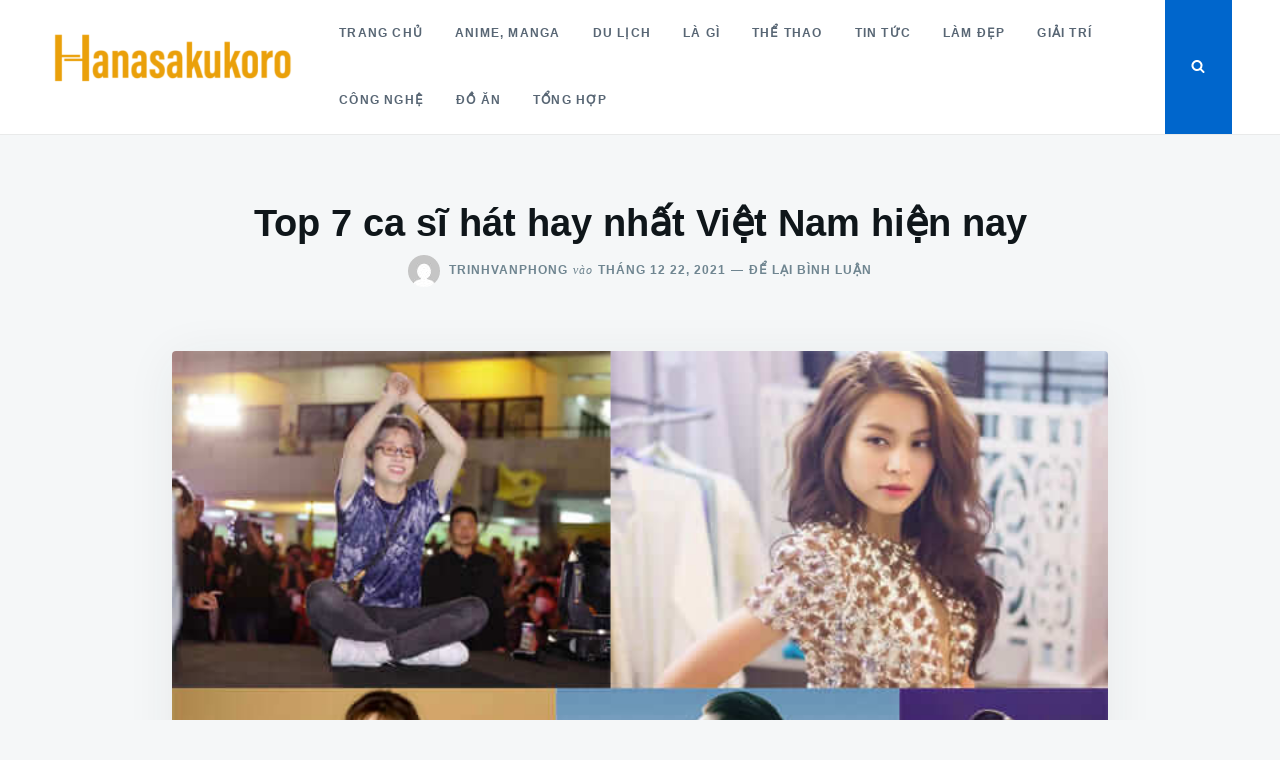

--- FILE ---
content_type: text/html; charset=UTF-8
request_url: https://hanasakukoro.com/ca-si-hat-hay-nhat-viet-nam/
body_size: 15430
content:
<!doctype html>
<html class="no-js" lang="vi">
<head>
	<meta charset="UTF-8">
	<meta name="viewport" content="width=device-width, initial-scale=1">
	<link rel="profile" href="https://gmpg.org/xfn/11">

	<meta name='robots' content='index, follow, max-image-preview:large, max-snippet:-1, max-video-preview:-1' />

	<!-- This site is optimized with the Yoast SEO Premium plugin v22.4 (Yoast SEO v26.7) - https://yoast.com/wordpress/plugins/seo/ -->
	<title>Top 7 ca sĩ hát hay nhất Việt Nam hiện nay</title>
	<meta name="description" content="Với chất giọng trời phú cùng khả năng cảm thụ âm nhạc tốt, nhiều ca sĩ ở Việt Nam đang ngày càng khẳng định tên tuổi trong làng nhạc Việt. Các ca khúc được phát hành đều nhanh chóng tạo nên nhiều kỷ lục và ảnh hưởng không chỉ trong mà còn ở ngoài nước. Cùng hanasakukoro.com tìm hiểu những ca sĩ hát hay nhất Việt Nam hiện nay nhé!" />
	<link rel="canonical" href="https://hanasakukoro.com/ca-si-hat-hay-nhat-viet-nam/" />
	<meta property="og:locale" content="vi_VN" />
	<meta property="og:type" content="article" />
	<meta property="og:title" content="Top 7 ca sĩ hát hay nhất Việt Nam hiện nay" />
	<meta property="og:description" content="Với chất giọng trời phú cùng khả năng cảm thụ âm nhạc tốt, nhiều ca sĩ ở Việt Nam đang ngày càng khẳng định tên tuổi trong làng nhạc Việt. Các ca khúc được phát hành đều nhanh chóng tạo nên nhiều kỷ lục và ảnh hưởng không chỉ trong mà còn ở ngoài nước. Cùng hanasakukoro.com tìm hiểu những ca sĩ hát hay nhất Việt Nam hiện nay nhé!" />
	<meta property="og:url" content="https://hanasakukoro.com/ca-si-hat-hay-nhat-viet-nam/" />
	<meta property="article:published_time" content="2021-12-22T04:42:02+00:00" />
	<meta property="og:image" content="https://hanasakukoro.com/wp-content/uploads/2021/12/ca-si-hat-hay-nhat-viet-nam.jpg" />
	<meta property="og:image:width" content="700" />
	<meta property="og:image:height" content="450" />
	<meta property="og:image:type" content="image/jpeg" />
	<meta name="author" content="trinhvanphong" />
	<meta name="twitter:card" content="summary_large_image" />
	<meta name="twitter:label1" content="Được viết bởi" />
	<meta name="twitter:data1" content="trinhvanphong" />
	<meta name="twitter:label2" content="Ước tính thời gian đọc" />
	<meta name="twitter:data2" content="12 phút" />
	<script type="application/ld+json" class="yoast-schema-graph">{"@context":"https://schema.org","@graph":[{"@type":"Article","@id":"https://hanasakukoro.com/ca-si-hat-hay-nhat-viet-nam/#article","isPartOf":{"@id":"https://hanasakukoro.com/ca-si-hat-hay-nhat-viet-nam/"},"author":{"name":"trinhvanphong","@id":"https://hanasakukoro.com/#/schema/person/6ba8c659b4e44d9075acad5c20126d1a"},"headline":"Top 7 ca sĩ hát hay nhất Việt Nam hiện nay","datePublished":"2021-12-22T04:42:02+00:00","mainEntityOfPage":{"@id":"https://hanasakukoro.com/ca-si-hat-hay-nhat-viet-nam/"},"wordCount":2345,"commentCount":0,"image":{"@id":"https://hanasakukoro.com/ca-si-hat-hay-nhat-viet-nam/#primaryimage"},"thumbnailUrl":"https://hanasakukoro.com/wp-content/uploads/2021/12/ca-si-hat-hay-nhat-viet-nam.jpg","articleSection":["Là gì"],"inLanguage":"vi","potentialAction":[{"@type":"CommentAction","name":"Comment","target":["https://hanasakukoro.com/ca-si-hat-hay-nhat-viet-nam/#respond"]}]},{"@type":"WebPage","@id":"https://hanasakukoro.com/ca-si-hat-hay-nhat-viet-nam/","url":"https://hanasakukoro.com/ca-si-hat-hay-nhat-viet-nam/","name":"Top 7 ca sĩ hát hay nhất Việt Nam hiện nay","isPartOf":{"@id":"https://hanasakukoro.com/#website"},"primaryImageOfPage":{"@id":"https://hanasakukoro.com/ca-si-hat-hay-nhat-viet-nam/#primaryimage"},"image":{"@id":"https://hanasakukoro.com/ca-si-hat-hay-nhat-viet-nam/#primaryimage"},"thumbnailUrl":"https://hanasakukoro.com/wp-content/uploads/2021/12/ca-si-hat-hay-nhat-viet-nam.jpg","datePublished":"2021-12-22T04:42:02+00:00","author":{"@id":"https://hanasakukoro.com/#/schema/person/6ba8c659b4e44d9075acad5c20126d1a"},"description":"Với chất giọng trời phú cùng khả năng cảm thụ âm nhạc tốt, nhiều ca sĩ ở Việt Nam đang ngày càng khẳng định tên tuổi trong làng nhạc Việt. Các ca khúc được phát hành đều nhanh chóng tạo nên nhiều kỷ lục và ảnh hưởng không chỉ trong mà còn ở ngoài nước. Cùng hanasakukoro.com tìm hiểu những ca sĩ hát hay nhất Việt Nam hiện nay nhé!","breadcrumb":{"@id":"https://hanasakukoro.com/ca-si-hat-hay-nhat-viet-nam/#breadcrumb"},"inLanguage":"vi","potentialAction":[{"@type":"ReadAction","target":["https://hanasakukoro.com/ca-si-hat-hay-nhat-viet-nam/"]}]},{"@type":"ImageObject","inLanguage":"vi","@id":"https://hanasakukoro.com/ca-si-hat-hay-nhat-viet-nam/#primaryimage","url":"https://hanasakukoro.com/wp-content/uploads/2021/12/ca-si-hat-hay-nhat-viet-nam.jpg","contentUrl":"https://hanasakukoro.com/wp-content/uploads/2021/12/ca-si-hat-hay-nhat-viet-nam.jpg","width":700,"height":450},{"@type":"BreadcrumbList","@id":"https://hanasakukoro.com/ca-si-hat-hay-nhat-viet-nam/#breadcrumb","itemListElement":[{"@type":"ListItem","position":1,"name":"Trang chủ","item":"https://hanasakukoro.com/"},{"@type":"ListItem","position":2,"name":"Top 7 ca sĩ hát hay nhất Việt Nam hiện nay"}]},{"@type":"WebSite","@id":"https://hanasakukoro.com/#website","url":"https://hanasakukoro.com/","name":"","description":"","potentialAction":[{"@type":"SearchAction","target":{"@type":"EntryPoint","urlTemplate":"https://hanasakukoro.com/?s={search_term_string}"},"query-input":{"@type":"PropertyValueSpecification","valueRequired":true,"valueName":"search_term_string"}}],"inLanguage":"vi"},{"@type":"Person","@id":"https://hanasakukoro.com/#/schema/person/6ba8c659b4e44d9075acad5c20126d1a","name":"trinhvanphong","image":{"@type":"ImageObject","inLanguage":"vi","@id":"https://hanasakukoro.com/#/schema/person/image/","url":"https://secure.gravatar.com/avatar/2cf68d4cea4f7d107db1e1a4d12b1eb053f9161fd28671a9553340f3c563a018?s=96&d=mm&r=g","contentUrl":"https://secure.gravatar.com/avatar/2cf68d4cea4f7d107db1e1a4d12b1eb053f9161fd28671a9553340f3c563a018?s=96&d=mm&r=g","caption":"trinhvanphong"}}]}</script>
	<!-- / Yoast SEO Premium plugin. -->


<link rel="alternate" type="application/rss+xml" title="Dòng thông tin  &raquo;" href="https://hanasakukoro.com/feed/" />
<link rel="alternate" type="application/rss+xml" title=" &raquo; Dòng bình luận" href="https://hanasakukoro.com/comments/feed/" />
<link rel="alternate" title="oNhúng (JSON)" type="application/json+oembed" href="https://hanasakukoro.com/wp-json/oembed/1.0/embed?url=https%3A%2F%2Fhanasakukoro.com%2Fca-si-hat-hay-nhat-viet-nam%2F" />
<link rel="alternate" title="oNhúng (XML)" type="text/xml+oembed" href="https://hanasakukoro.com/wp-json/oembed/1.0/embed?url=https%3A%2F%2Fhanasakukoro.com%2Fca-si-hat-hay-nhat-viet-nam%2F&#038;format=xml" />
<style id='wp-img-auto-sizes-contain-inline-css' type='text/css'>
img:is([sizes=auto i],[sizes^="auto," i]){contain-intrinsic-size:3000px 1500px}
/*# sourceURL=wp-img-auto-sizes-contain-inline-css */
</style>
<style id='wp-emoji-styles-inline-css' type='text/css'>

	img.wp-smiley, img.emoji {
		display: inline !important;
		border: none !important;
		box-shadow: none !important;
		height: 1em !important;
		width: 1em !important;
		margin: 0 0.07em !important;
		vertical-align: -0.1em !important;
		background: none !important;
		padding: 0 !important;
	}
/*# sourceURL=wp-emoji-styles-inline-css */
</style>
<style id='wp-block-library-inline-css' type='text/css'>
:root{--wp-block-synced-color:#7a00df;--wp-block-synced-color--rgb:122,0,223;--wp-bound-block-color:var(--wp-block-synced-color);--wp-editor-canvas-background:#ddd;--wp-admin-theme-color:#007cba;--wp-admin-theme-color--rgb:0,124,186;--wp-admin-theme-color-darker-10:#006ba1;--wp-admin-theme-color-darker-10--rgb:0,107,160.5;--wp-admin-theme-color-darker-20:#005a87;--wp-admin-theme-color-darker-20--rgb:0,90,135;--wp-admin-border-width-focus:2px}@media (min-resolution:192dpi){:root{--wp-admin-border-width-focus:1.5px}}.wp-element-button{cursor:pointer}:root .has-very-light-gray-background-color{background-color:#eee}:root .has-very-dark-gray-background-color{background-color:#313131}:root .has-very-light-gray-color{color:#eee}:root .has-very-dark-gray-color{color:#313131}:root .has-vivid-green-cyan-to-vivid-cyan-blue-gradient-background{background:linear-gradient(135deg,#00d084,#0693e3)}:root .has-purple-crush-gradient-background{background:linear-gradient(135deg,#34e2e4,#4721fb 50%,#ab1dfe)}:root .has-hazy-dawn-gradient-background{background:linear-gradient(135deg,#faaca8,#dad0ec)}:root .has-subdued-olive-gradient-background{background:linear-gradient(135deg,#fafae1,#67a671)}:root .has-atomic-cream-gradient-background{background:linear-gradient(135deg,#fdd79a,#004a59)}:root .has-nightshade-gradient-background{background:linear-gradient(135deg,#330968,#31cdcf)}:root .has-midnight-gradient-background{background:linear-gradient(135deg,#020381,#2874fc)}:root{--wp--preset--font-size--normal:16px;--wp--preset--font-size--huge:42px}.has-regular-font-size{font-size:1em}.has-larger-font-size{font-size:2.625em}.has-normal-font-size{font-size:var(--wp--preset--font-size--normal)}.has-huge-font-size{font-size:var(--wp--preset--font-size--huge)}.has-text-align-center{text-align:center}.has-text-align-left{text-align:left}.has-text-align-right{text-align:right}.has-fit-text{white-space:nowrap!important}#end-resizable-editor-section{display:none}.aligncenter{clear:both}.items-justified-left{justify-content:flex-start}.items-justified-center{justify-content:center}.items-justified-right{justify-content:flex-end}.items-justified-space-between{justify-content:space-between}.screen-reader-text{border:0;clip-path:inset(50%);height:1px;margin:-1px;overflow:hidden;padding:0;position:absolute;width:1px;word-wrap:normal!important}.screen-reader-text:focus{background-color:#ddd;clip-path:none;color:#444;display:block;font-size:1em;height:auto;left:5px;line-height:normal;padding:15px 23px 14px;text-decoration:none;top:5px;width:auto;z-index:100000}html :where(.has-border-color){border-style:solid}html :where([style*=border-top-color]){border-top-style:solid}html :where([style*=border-right-color]){border-right-style:solid}html :where([style*=border-bottom-color]){border-bottom-style:solid}html :where([style*=border-left-color]){border-left-style:solid}html :where([style*=border-width]){border-style:solid}html :where([style*=border-top-width]){border-top-style:solid}html :where([style*=border-right-width]){border-right-style:solid}html :where([style*=border-bottom-width]){border-bottom-style:solid}html :where([style*=border-left-width]){border-left-style:solid}html :where(img[class*=wp-image-]){height:auto;max-width:100%}:where(figure){margin:0 0 1em}html :where(.is-position-sticky){--wp-admin--admin-bar--position-offset:var(--wp-admin--admin-bar--height,0px)}@media screen and (max-width:600px){html :where(.is-position-sticky){--wp-admin--admin-bar--position-offset:0px}}

/*# sourceURL=wp-block-library-inline-css */
</style><style id='global-styles-inline-css' type='text/css'>
:root{--wp--preset--aspect-ratio--square: 1;--wp--preset--aspect-ratio--4-3: 4/3;--wp--preset--aspect-ratio--3-4: 3/4;--wp--preset--aspect-ratio--3-2: 3/2;--wp--preset--aspect-ratio--2-3: 2/3;--wp--preset--aspect-ratio--16-9: 16/9;--wp--preset--aspect-ratio--9-16: 9/16;--wp--preset--color--black: #000000;--wp--preset--color--cyan-bluish-gray: #abb8c3;--wp--preset--color--white: #ffffff;--wp--preset--color--pale-pink: #f78da7;--wp--preset--color--vivid-red: #cf2e2e;--wp--preset--color--luminous-vivid-orange: #ff6900;--wp--preset--color--luminous-vivid-amber: #fcb900;--wp--preset--color--light-green-cyan: #7bdcb5;--wp--preset--color--vivid-green-cyan: #00d084;--wp--preset--color--pale-cyan-blue: #8ed1fc;--wp--preset--color--vivid-cyan-blue: #0693e3;--wp--preset--color--vivid-purple: #9b51e0;--wp--preset--gradient--vivid-cyan-blue-to-vivid-purple: linear-gradient(135deg,rgb(6,147,227) 0%,rgb(155,81,224) 100%);--wp--preset--gradient--light-green-cyan-to-vivid-green-cyan: linear-gradient(135deg,rgb(122,220,180) 0%,rgb(0,208,130) 100%);--wp--preset--gradient--luminous-vivid-amber-to-luminous-vivid-orange: linear-gradient(135deg,rgb(252,185,0) 0%,rgb(255,105,0) 100%);--wp--preset--gradient--luminous-vivid-orange-to-vivid-red: linear-gradient(135deg,rgb(255,105,0) 0%,rgb(207,46,46) 100%);--wp--preset--gradient--very-light-gray-to-cyan-bluish-gray: linear-gradient(135deg,rgb(238,238,238) 0%,rgb(169,184,195) 100%);--wp--preset--gradient--cool-to-warm-spectrum: linear-gradient(135deg,rgb(74,234,220) 0%,rgb(151,120,209) 20%,rgb(207,42,186) 40%,rgb(238,44,130) 60%,rgb(251,105,98) 80%,rgb(254,248,76) 100%);--wp--preset--gradient--blush-light-purple: linear-gradient(135deg,rgb(255,206,236) 0%,rgb(152,150,240) 100%);--wp--preset--gradient--blush-bordeaux: linear-gradient(135deg,rgb(254,205,165) 0%,rgb(254,45,45) 50%,rgb(107,0,62) 100%);--wp--preset--gradient--luminous-dusk: linear-gradient(135deg,rgb(255,203,112) 0%,rgb(199,81,192) 50%,rgb(65,88,208) 100%);--wp--preset--gradient--pale-ocean: linear-gradient(135deg,rgb(255,245,203) 0%,rgb(182,227,212) 50%,rgb(51,167,181) 100%);--wp--preset--gradient--electric-grass: linear-gradient(135deg,rgb(202,248,128) 0%,rgb(113,206,126) 100%);--wp--preset--gradient--midnight: linear-gradient(135deg,rgb(2,3,129) 0%,rgb(40,116,252) 100%);--wp--preset--font-size--small: 13px;--wp--preset--font-size--medium: 20px;--wp--preset--font-size--large: 36px;--wp--preset--font-size--x-large: 42px;--wp--preset--spacing--20: 0.44rem;--wp--preset--spacing--30: 0.67rem;--wp--preset--spacing--40: 1rem;--wp--preset--spacing--50: 1.5rem;--wp--preset--spacing--60: 2.25rem;--wp--preset--spacing--70: 3.38rem;--wp--preset--spacing--80: 5.06rem;--wp--preset--shadow--natural: 6px 6px 9px rgba(0, 0, 0, 0.2);--wp--preset--shadow--deep: 12px 12px 50px rgba(0, 0, 0, 0.4);--wp--preset--shadow--sharp: 6px 6px 0px rgba(0, 0, 0, 0.2);--wp--preset--shadow--outlined: 6px 6px 0px -3px rgb(255, 255, 255), 6px 6px rgb(0, 0, 0);--wp--preset--shadow--crisp: 6px 6px 0px rgb(0, 0, 0);}:where(.is-layout-flex){gap: 0.5em;}:where(.is-layout-grid){gap: 0.5em;}body .is-layout-flex{display: flex;}.is-layout-flex{flex-wrap: wrap;align-items: center;}.is-layout-flex > :is(*, div){margin: 0;}body .is-layout-grid{display: grid;}.is-layout-grid > :is(*, div){margin: 0;}:where(.wp-block-columns.is-layout-flex){gap: 2em;}:where(.wp-block-columns.is-layout-grid){gap: 2em;}:where(.wp-block-post-template.is-layout-flex){gap: 1.25em;}:where(.wp-block-post-template.is-layout-grid){gap: 1.25em;}.has-black-color{color: var(--wp--preset--color--black) !important;}.has-cyan-bluish-gray-color{color: var(--wp--preset--color--cyan-bluish-gray) !important;}.has-white-color{color: var(--wp--preset--color--white) !important;}.has-pale-pink-color{color: var(--wp--preset--color--pale-pink) !important;}.has-vivid-red-color{color: var(--wp--preset--color--vivid-red) !important;}.has-luminous-vivid-orange-color{color: var(--wp--preset--color--luminous-vivid-orange) !important;}.has-luminous-vivid-amber-color{color: var(--wp--preset--color--luminous-vivid-amber) !important;}.has-light-green-cyan-color{color: var(--wp--preset--color--light-green-cyan) !important;}.has-vivid-green-cyan-color{color: var(--wp--preset--color--vivid-green-cyan) !important;}.has-pale-cyan-blue-color{color: var(--wp--preset--color--pale-cyan-blue) !important;}.has-vivid-cyan-blue-color{color: var(--wp--preset--color--vivid-cyan-blue) !important;}.has-vivid-purple-color{color: var(--wp--preset--color--vivid-purple) !important;}.has-black-background-color{background-color: var(--wp--preset--color--black) !important;}.has-cyan-bluish-gray-background-color{background-color: var(--wp--preset--color--cyan-bluish-gray) !important;}.has-white-background-color{background-color: var(--wp--preset--color--white) !important;}.has-pale-pink-background-color{background-color: var(--wp--preset--color--pale-pink) !important;}.has-vivid-red-background-color{background-color: var(--wp--preset--color--vivid-red) !important;}.has-luminous-vivid-orange-background-color{background-color: var(--wp--preset--color--luminous-vivid-orange) !important;}.has-luminous-vivid-amber-background-color{background-color: var(--wp--preset--color--luminous-vivid-amber) !important;}.has-light-green-cyan-background-color{background-color: var(--wp--preset--color--light-green-cyan) !important;}.has-vivid-green-cyan-background-color{background-color: var(--wp--preset--color--vivid-green-cyan) !important;}.has-pale-cyan-blue-background-color{background-color: var(--wp--preset--color--pale-cyan-blue) !important;}.has-vivid-cyan-blue-background-color{background-color: var(--wp--preset--color--vivid-cyan-blue) !important;}.has-vivid-purple-background-color{background-color: var(--wp--preset--color--vivid-purple) !important;}.has-black-border-color{border-color: var(--wp--preset--color--black) !important;}.has-cyan-bluish-gray-border-color{border-color: var(--wp--preset--color--cyan-bluish-gray) !important;}.has-white-border-color{border-color: var(--wp--preset--color--white) !important;}.has-pale-pink-border-color{border-color: var(--wp--preset--color--pale-pink) !important;}.has-vivid-red-border-color{border-color: var(--wp--preset--color--vivid-red) !important;}.has-luminous-vivid-orange-border-color{border-color: var(--wp--preset--color--luminous-vivid-orange) !important;}.has-luminous-vivid-amber-border-color{border-color: var(--wp--preset--color--luminous-vivid-amber) !important;}.has-light-green-cyan-border-color{border-color: var(--wp--preset--color--light-green-cyan) !important;}.has-vivid-green-cyan-border-color{border-color: var(--wp--preset--color--vivid-green-cyan) !important;}.has-pale-cyan-blue-border-color{border-color: var(--wp--preset--color--pale-cyan-blue) !important;}.has-vivid-cyan-blue-border-color{border-color: var(--wp--preset--color--vivid-cyan-blue) !important;}.has-vivid-purple-border-color{border-color: var(--wp--preset--color--vivid-purple) !important;}.has-vivid-cyan-blue-to-vivid-purple-gradient-background{background: var(--wp--preset--gradient--vivid-cyan-blue-to-vivid-purple) !important;}.has-light-green-cyan-to-vivid-green-cyan-gradient-background{background: var(--wp--preset--gradient--light-green-cyan-to-vivid-green-cyan) !important;}.has-luminous-vivid-amber-to-luminous-vivid-orange-gradient-background{background: var(--wp--preset--gradient--luminous-vivid-amber-to-luminous-vivid-orange) !important;}.has-luminous-vivid-orange-to-vivid-red-gradient-background{background: var(--wp--preset--gradient--luminous-vivid-orange-to-vivid-red) !important;}.has-very-light-gray-to-cyan-bluish-gray-gradient-background{background: var(--wp--preset--gradient--very-light-gray-to-cyan-bluish-gray) !important;}.has-cool-to-warm-spectrum-gradient-background{background: var(--wp--preset--gradient--cool-to-warm-spectrum) !important;}.has-blush-light-purple-gradient-background{background: var(--wp--preset--gradient--blush-light-purple) !important;}.has-blush-bordeaux-gradient-background{background: var(--wp--preset--gradient--blush-bordeaux) !important;}.has-luminous-dusk-gradient-background{background: var(--wp--preset--gradient--luminous-dusk) !important;}.has-pale-ocean-gradient-background{background: var(--wp--preset--gradient--pale-ocean) !important;}.has-electric-grass-gradient-background{background: var(--wp--preset--gradient--electric-grass) !important;}.has-midnight-gradient-background{background: var(--wp--preset--gradient--midnight) !important;}.has-small-font-size{font-size: var(--wp--preset--font-size--small) !important;}.has-medium-font-size{font-size: var(--wp--preset--font-size--medium) !important;}.has-large-font-size{font-size: var(--wp--preset--font-size--large) !important;}.has-x-large-font-size{font-size: var(--wp--preset--font-size--x-large) !important;}
/*# sourceURL=global-styles-inline-css */
</style>

<style id='classic-theme-styles-inline-css' type='text/css'>
/*! This file is auto-generated */
.wp-block-button__link{color:#fff;background-color:#32373c;border-radius:9999px;box-shadow:none;text-decoration:none;padding:calc(.667em + 2px) calc(1.333em + 2px);font-size:1.125em}.wp-block-file__button{background:#32373c;color:#fff;text-decoration:none}
/*# sourceURL=/wp-includes/css/classic-themes.min.css */
</style>
<link rel='stylesheet' id='toc-screen-css' href='https://hanasakukoro.com/wp-content/plugins/table-of-contents-plus/screen.min.css' type='text/css' media='all' />
<link rel='stylesheet' id='justread-style-css' href='https://hanasakukoro.com/wp-content/themes/justread/style.css' type='text/css' media='all' />
<script type="a46a792b07b0475e45a2ebb2-text/javascript" src="https://hanasakukoro.com/wp-includes/js/jquery/jquery.min.js" id="jquery-core-js"></script>
<script type="a46a792b07b0475e45a2ebb2-text/javascript" src="https://hanasakukoro.com/wp-includes/js/jquery/jquery-migrate.min.js" id="jquery-migrate-js"></script>
<script type="a46a792b07b0475e45a2ebb2-text/javascript" src="https://hanasakukoro.com/wp-content/plugins/foxtool/link/index.js" id="index-ft-js"></script>
<link rel="https://api.w.org/" href="https://hanasakukoro.com/wp-json/" /><link rel="alternate" title="JSON" type="application/json" href="https://hanasakukoro.com/wp-json/wp/v2/posts/59" /><link rel='shortlink' href='https://hanasakukoro.com/?p=59' />
<link rel="icon" href="https://hanasakukoro.com/wp-content/uploads/2022/03/cropped-232-favicon-1-1-32x32.png" sizes="32x32" />
<link rel="icon" href="https://hanasakukoro.com/wp-content/uploads/2022/03/cropped-232-favicon-1-1-192x192.png" sizes="192x192" />
<link rel="apple-touch-icon" href="https://hanasakukoro.com/wp-content/uploads/2022/03/cropped-232-favicon-1-1-180x180.png" />
<meta name="msapplication-TileImage" content="https://hanasakukoro.com/wp-content/uploads/2022/03/cropped-232-favicon-1-1-270x270.png" />
		<style type="text/css" id="wp-custom-css">
			h1, h2, h3, h4, h5, h6 {
    font-family: Arial !important;
}

body, button, input, select, optgroup, textarea {
    font-family: Roboto !important;
}

.relpost-thumb-container {
    font-size: 20px;
    font-weight: bold;
}

.relpost-block-container {
    margin: 0 -6px;
}

.relpost-block-single-image {
    margin-bottom: 10px !important;
}
.entry-content h2,.entry-content h3 {
    margin-bottom: 5px;
    margin-top: 15px;
}

.entry-content h2 {
    font-size: 28px;
    line-height: 28px;
}

.entry-content h3 {
    font-size: 24px;
    line-height: 24px;
}

.entry-content p {
    margin-bottom: 15px;
}

.entry-content h2 {
    color: #0007ff;
    font-size: 28px;
}

.entry-content h3 {
    color: #eba132;
    font-size: 24px;
}
.single-post-inner .entry-content {
    font-size: 16px;
}
.credits {
    display: block;
    text-align: center;
}
.site-container {
    padding: 30px 0;
}
.page .entry-content > p:first-child, .single .entry-content > p:first-child {
    font-family: -apple-system, BlinkMacSystemFont, "avenir next", avenir, "helvetica neue", helvetica, ubuntu, roboto, noto, "segoe ui", arial, sans-serif;
    font-size: 21px;
    font-weight: 300;
    color: #263238;
}		</style>
		</head>

<body class="wp-singular post-template-default single single-post postid-59 single-format-standard wp-custom-logo wp-theme-justread">
<div id="page" class="site">
	<a class="skip-link screen-reader-text" href="#content">Nhảy đến nội dung</a>

	<div class="form-wrapper" id="form-wrapper">
		<button
			class="search-close" id="search-close"
					>&times;</button>
		<form role="search" method="get" class="search-form" action="https://hanasakukoro.com/">
	<label>
		<span class="screen-reader-text">Tìm kiếm cho: </span>
		<input class="search-field" placeholder="Tìm kiếm &hellip;" value="" name="s" type="search">
	</label>
</form>
	</div>

	<header id="masthead" class="site-header">
		<div class="navbar">
			<div class="site-branding">
				<a href="https://hanasakukoro.com/" class="custom-logo-link" rel="home" data-wpel-link="internal"><img width="324" height="100" src="https://hanasakukoro.com/wp-content/uploads/2022/03/cropped-232-1-1-e1678959942426.png" class="custom-logo" alt="" decoding="async" srcset="https://hanasakukoro.com/wp-content/uploads/2022/03/cropped-232-1-1-e1678959942426.png 324w, https://hanasakukoro.com/wp-content/uploads/2022/03/cropped-232-1-1-e1678959942426-300x93.png 300w" sizes="(max-width: 324px) 100vw, 324px" /></a>					<p class="site-title"><a href="https://hanasakukoro.com/" rel="home" data-wpel-link="internal"></a></p>
								</div><!-- .site-branding -->

			<nav id="site-navigation" class="main-navigation">
				<ul id="primary-menu" class="menu"><li id="menu-item-13" class="menu-item menu-item-type-custom menu-item-object-custom menu-item-home menu-item-13"><a href="https://hanasakukoro.com/" data-wpel-link="internal">Trang chủ</a></li>
<li id="menu-item-16" class="menu-item menu-item-type-taxonomy menu-item-object-category menu-item-16"><a href="https://hanasakukoro.com/category/anime-manga/" data-wpel-link="internal">Anime, Manga</a></li>
<li id="menu-item-17" class="menu-item menu-item-type-taxonomy menu-item-object-category menu-item-17"><a href="https://hanasakukoro.com/category/du-lich/" data-wpel-link="internal">Du lịch</a></li>
<li id="menu-item-19" class="menu-item menu-item-type-taxonomy menu-item-object-category current-post-ancestor current-menu-parent current-post-parent menu-item-19"><a href="https://hanasakukoro.com/category/la-gi/" data-wpel-link="internal">Là gì</a></li>
<li id="menu-item-20" class="menu-item menu-item-type-taxonomy menu-item-object-category menu-item-20"><a href="https://hanasakukoro.com/category/the-thao/" data-wpel-link="internal">Thể thao</a></li>
<li id="menu-item-18" class="menu-item menu-item-type-taxonomy menu-item-object-category menu-item-18"><a href="https://hanasakukoro.com/category/tin-tuc/" data-wpel-link="internal">Tin tức</a></li>
<li id="menu-item-448" class="menu-item menu-item-type-taxonomy menu-item-object-category menu-item-448"><a href="https://hanasakukoro.com/category/lam-dep/" data-wpel-link="internal">Làm đẹp</a></li>
<li id="menu-item-470" class="menu-item menu-item-type-taxonomy menu-item-object-category menu-item-470"><a href="https://hanasakukoro.com/category/giai-tri/" data-wpel-link="internal">Giải trí</a></li>
<li id="menu-item-488" class="menu-item menu-item-type-taxonomy menu-item-object-category menu-item-488"><a href="https://hanasakukoro.com/category/cong-nghe/" data-wpel-link="internal">Công nghệ</a></li>
<li id="menu-item-489" class="menu-item menu-item-type-taxonomy menu-item-object-category menu-item-489"><a href="https://hanasakukoro.com/category/do-an/" data-wpel-link="internal">Đồ ăn</a></li>
<li id="menu-item-526" class="menu-item menu-item-type-taxonomy menu-item-object-category menu-item-526"><a href="https://hanasakukoro.com/category/tong-hop/" data-wpel-link="internal">Tổng hợp</a></li>
</ul>			</nav><!-- #site-navigation -->
		</div>
		<div class="social-icons">
						<button
				class="search-toggle" aria-controls="form-wrapper" aria-expanded="false"
							><svg class="icon icon-search" aria-hidden="true" role="img"> <use href="#icon-search" xlink:href="#icon-search"></use> </svg></button>
			<button id="site-navigation-open" class="menu-toggle" aria-controls="primary-menu" aria-expanded="false">Menu</button>
		</div>
	</header><!-- #masthead -->

	<div id="content" class="site-content">

	<div id="primary" class="content-area">
		<main id="main" class="site-main">

		
<article id="post-59" class="post-59 post type-post status-publish format-standard has-post-thumbnail hentry category-la-gi">
	<header class="entry-header">
		<h1 class="entry-title">Top 7 ca sĩ hát hay nhất Việt Nam hiện nay</h1>					<div class="entry-meta">
				<span class="byline"> <img alt='' src='https://secure.gravatar.com/avatar/2cf68d4cea4f7d107db1e1a4d12b1eb053f9161fd28671a9553340f3c563a018?s=32&#038;d=mm&#038;r=g' srcset='https://secure.gravatar.com/avatar/2cf68d4cea4f7d107db1e1a4d12b1eb053f9161fd28671a9553340f3c563a018?s=64&#038;d=mm&#038;r=g 2x' class='avatar avatar-32 photo' height='32' width='32' decoding='async'/> <span class="author vcard"><a class="url fn n" href="https://hanasakukoro.com/author/trinhvanphong/" data-wpel-link="internal">trinhvanphong</a></span></span><span class="posted-on"><span class="on">vào</span><a href="https://hanasakukoro.com/ca-si-hat-hay-nhat-viet-nam/" rel="bookmark" data-wpel-link="internal"><time class="entry-date published updated" datetime="2021-12-22T04:42:02+00:00">Tháng 12 22, 2021</time></a></span><a href="https://hanasakukoro.com/ca-si-hat-hay-nhat-viet-nam/#respond" class="comments-link" data-wpel-link="internal">Để lại bình luận <span class="screen-reader-text"> cho Top 7 ca sĩ hát hay nhất Việt Nam hiện nay</span></a>			</div><!-- .entry-meta -->
			</header><!-- .entry-header -->

	<div class="entry-body">
					<div class="entry-media">
				<img width="700" height="450" src="https://hanasakukoro.com/wp-content/uploads/2021/12/ca-si-hat-hay-nhat-viet-nam.jpg" class="singular-thumbnail wp-post-image" alt="" decoding="async" fetchpriority="high" srcset="https://hanasakukoro.com/wp-content/uploads/2021/12/ca-si-hat-hay-nhat-viet-nam.jpg 700w, https://hanasakukoro.com/wp-content/uploads/2021/12/ca-si-hat-hay-nhat-viet-nam-300x193.jpg 300w" sizes="(max-width: 700px) 100vw, 700px" />			</div>
				<div class="entry-content">
			<p style="text-align: justify;">Với chất giọng trời phú cùng khả năng cảm thụ âm nhạc tốt, nhiều ca sĩ ở Việt Nam đang ngày càng khẳng định tên tuổi trong làng nhạc Việt. Các ca khúc được phát hành đều nhanh chóng tạo nên nhiều kỷ lục và ảnh hưởng không chỉ trong mà còn ở ngoài nước. Cùng <a href="https://hanasakukoro.com/" data-wpel-link="internal"><b>hanasakukoro.com</b></a> tìm hiểu những <b>ca sĩ hát hay nhất Việt Nam </b>hiện nay nhé!</p>
<h2 style="text-align: justify;"><b>7. Erik</b></h2>
<p style="text-align: center;"><iframe src="//www.youtube.com/embed/iwGuiSnr2Qc" width="560" height="314" allowfullscreen="allowfullscreen"></iframe></p>
<p style="text-align: center;"><em>Em không sai, chúng ta sai &#8211; Erik</em></p>
<ul style="text-align: justify;">
<li aria-level="1">Tên thật: Lê Trung Thành</li>
<li aria-level="1">Sinh ngày: 13/10/1997</li>
<li aria-level="1">Quê quán: Hà Nội</li>
</ul>
<p style="text-align: justify;">Lê Trung Thành (sinh ngày 13 tháng 10 năm 1997), nghệ danh Erik, là một ca sĩ, vũ công. Erik tham gia chương trình Giọng hát Việt năm 2013 và sau đó trở thành thành viên nhóm Monstar. Ngoài ra, anh đã nhận được 4 đề cử cho giải Cống hiến, là nghệ sĩ duy nhất hai lần được đề cử ở hạng mục &#8220;Nghệ sĩ mới của năm&#8221;.</p>
<p style="text-align: justify;">Năm 2016, Erik gây chấn động với ca khúc Sau tất cả và giành được nhiều giải thưởng trong nước. Ngoài Giọng hát Việt nhí, Erik từng tham gia một số cuộc thi âm nhạc khác và đạt được những thành tích đáng khích lệ như: Giải vàng Giai điệu Tuổi hồng toàn quốc 2013, Top 25 chương trình Ngôi Sao Việt 2014, Top 4 The Winner Is năm 2014.</p>
<p style="text-align: justify;">Tính đến thời điểm hiện tại, Erik đã có hàng loạt ca khúc hit và được người hâm mộ yêu thích.</p>
<h2 style="text-align: justify;"><b>6. Bảo Anh</b></h2>
<p style="text-align: center;"><iframe loading="lazy" src="//www.youtube.com/embed/5lpYVDko6nk" width="560" height="314" allowfullscreen="allowfullscreen"></iframe></p>
<p style="text-align: center;"><em>Bảo Anh là một trong những gương mặt chuyên tạo hit của làng nhạc Việt</em></p>
<ul style="text-align: justify;">
<li aria-level="1">Tên thật: Nguyễn Hoài Bảo Anh</li>
<li aria-level="1">Ngày sinh: 3/9/1992</li>
<li aria-level="1">Quê quán: TP. Hồ Chí Minh</li>
</ul>
<p style="text-align: justify;">Tham gia Giọng hát Việt cùng năm với Hương Tràm nhưng do sự bất bình của khán giả nên Bảo Anh phải ra về sớm. Sau khi dừng chân tại Giọng hát Việt, Bảo Anh ngay lập tức vực dậy bản thân khi đầu tư vào các dự án âm nhạc và là một nghệ sĩ không scandal. Hiện tại, cô là một trong những gương mặt chuyên tạo hit của làng nhạc Việt.</p>
<p style="text-align: justify;">Từng tham gia nhiều cuộc thi và đạt thành tích ấn tượng với giọng hát trong trẻo, ngọt ngào, nữ ca sĩ sinh năm 92 thực sự trở thành một trong những gương mặt trẻ được săn đón nhất Vbiz. Ngoài việc sử dụng những bản nhạc dân ca buồn để tạo hình cho bản thân, Baoan cũng không ít lần thử sử dụng dòng nhạc dance sôi động, và dần thể hiện mình với hình ảnh một nghệ sĩ đa năng. Ngoài ca hát, Baoying còn góp mặt trong một số tác phẩm điện ảnh và truyền hình như: Nhà có 5 nàng tiên, Vừa đi vừa khóc,…</p>
<h2 style="text-align: justify;"><b>5. Khởi My</b></h2>
<p style="text-align: center;"><iframe loading="lazy" src="//www.youtube.com/embed/sgjnZi-8lAo" width="560" height="314" allowfullscreen="allowfullscreen"></iframe></p>
<p style="text-align: center;"><em>Khởi My sở hữu giọng hát khỏe, trong trẻo</em></p>
<ul style="text-align: justify;">
<li aria-level="1">Tên thật: Trần Khởi My</li>
<li aria-level="1">Ngày sinh: 2/1/1990</li>
<li aria-level="1">Quê quán: Đồng Nai</li>
</ul>
<p style="text-align: justify;">Là một trong những nữ ca sĩ kín tiếng nhất Vbiz về đời tư, Khởi My sở hữu giọng hát khỏe, trong trẻo, hoạt động trong lĩnh vực này gần 10 năm và được nhiều bạn trẻ biết đến và yêu mến.</p>
<p style="text-align: justify;">Khởi My bắt đầu sự nghiệp nghệ thuật từ năm 2009, nhưng chỉ thực sự nổi tiếng vào năm 2010 sau khi cô viết ca khúc &#8220;Vì sao&#8221; do chính mình sáng tác. Đặc biệt, năm 2013, Khởi My xuất sắc trở thành quán quân của chương trình Gương mặt thân quen.</p>
<p style="text-align: justify;">Ngay sau đó cô phát hành phim ca nhạc Gửi cho anh và nhanh chóng trở thành gương mặt được yêu thích của giới trẻ lúc bấy giờ. Ngoài ca hát, Khởi My còn góp mặt trong nhiều bộ phim như &#8220;Tây du ký hậu truyện&#8221;, &#8220;Mặt nạ máu&#8221;, khả năng diễn xuất tự nhiên, dễ thương và chân thực được đánh giá cao. Mới đây, cô nàng đã về chung một nhà sau mối tình nhiều năm với nam ca sĩ điển trai Kelvin Khánh, sự kiện nhận được sự quan tâm và chúc phúc của đông đảo khán giả Việt.</p>
<h2 style="text-align: justify;"><b>4. Hòa Minzy</b></h2>
<p style="text-align: center;"><iframe loading="lazy" src="//www.youtube.com/embed/zQwKxVCR1y8" width="560" height="314" allowfullscreen="allowfullscreen"></iframe></p>
<p style="text-align: center;"><em>Hòa Minzy được yêu mến bởi sự hòa đồng, vui vẻ</em></p>
<ul style="text-align: justify;">
<li aria-level="1">Tên thật: Nguyễn Thị Hòa</li>
<li aria-level="1">Ngày sinh: 31/5/1995</li>
<li aria-level="1">Quê quán: Bắc Ninh</li>
</ul>
<p style="text-align: justify;">Với chất giọng khỏe, truyền cảm và ấm áp, Hòa Minzy được đánh giá cao nhưng cô lại không có được cơ hội tỏa sáng thực sự vì chưa tìm được bài hát phù hợp. Được biết đến sau khi giành giải Quán quân Học viện Ngôi sao 2014, cô nàng đang thử sức với dòng nhạc Bolero và tham gia chương trình Cặp đôi hoàn hảo &#8211; Trữ tình và Bolero và trở thành một trong những thí sinh triển vọng cho ngôi vị quán quân.</p>
<p style="text-align: justify;">Ngoài âm nhạc, Hòa Minzy được yêu mến bởi sự hòa đồng, vui vẻ khi thể hiện trên truyền hình thực tế. Nữ ca sĩ gốc Bắc Ninh cũng từng góp mặt trong một số phim như Linh Duyên, Glee Việt Nam,…</p>
<h2 style="text-align: justify;"><b>3. Noo Phước Thịnh</b></h2>
<p style="text-align: center;"><iframe loading="lazy" src="//www.youtube.com/embed/_E-7A81Ac8U" width="560" height="314" allowfullscreen="allowfullscreen"></iframe></p>
<p style="text-align: center;"><em>Noo Phước Thỉnh sở hữu giọng nam trầm ấm</em></p>
<ul style="text-align: justify;">
<li aria-level="1">Tên thật: Nguyễn Phước Thịnh</li>
<li aria-level="1">Ngày sinh: 18/12/1988</li>
<li aria-level="1">Quê quán: TP. Hồ Chí Minh</li>
</ul>
<p style="text-align: justify;">Noo Phước Thịnh vốn là sinh viên Đại học Hutech TP.HCM theo học khoa Quản trị Kinh doanh. Noo Phước Thịnh chính thức bén duyên với âm nhạc sau khi được nữ ca sĩ Thủy Tiên phát hiện. Với khả năng của mình, giọng nam trầm ấm, lối trình diễn đầy cảm xúc và khả năng xử lý bài hát tốt, Noo Phước Thịnh nhanh chóng trở nên nổi tiếng chỉ sau 6 tháng bước chân vào làng nhạc.</p>
<p style="text-align: justify;">Ngoài ra, với vẻ ngoài điển trai và nụ cười rạng rỡ, ấm áp, Noo Phước Thịnh cũng đã mang về cho mình một lượng lớn fan nữ. Trong 9 năm hoạt động nghệ thuật, Noo Phước Thịnh đã mang về vô số thành tích lớn nhỏ, thậm chí là đại diện Việt Nam sau 7 năm góp mặt tại Asia Song Festival tổ chức tại Hàn Quốc.</p>
<p style="text-align: justify;">Bên cạnh đó, giọng ca sinh năm 1988 từng đảm nhận vai trò giám khảo các chương trình âm nhạc lớn tại Việt Nam. Vừa qua, Noo Phước Thịnh đã tổ chức liveshow &#8220;Noo Phước Thịnh&#8221; tại Hà Nội và phát vé miễn phí nhân kỷ niệm 9 năm ca hát của nam ca sĩ.</p>
<h2 style="text-align: justify;"><b>2. Bích Phương</b></h2>
<p style="text-align: center;"><iframe loading="lazy" src="//www.youtube.com/embed/RurxOHMxxPM" width="560" height="314" allowfullscreen="allowfullscreen"></iframe></p>
<p style="text-align: center;"><em>Bích Phương đã giành được nhiều giải thưởng âm nhạc lớn nhỏ</em></p>
<ul style="text-align: justify;">
<li aria-level="1">Tên thật: Bùi Bích Phương</li>
<li aria-level="1">Ngày sinh: 30/9/1989</li>
<li aria-level="1">Quê quán: Quảng Ninh</li>
</ul>
<p style="text-align: justify;">Được biết đến khi tham gia Thần tượng Việt Nam 2010, với vai trò là một nữ ca sĩ hát ballad nhẹ nhàng, sâu lắng với chất giọng ấm áp và truyền cảm. Tên tuổi của cô lên như diều gặp gió, phất lên nhanh chóng qua các ca khúc mang đậm nỗi buồn về tình yêu.</p>
<p style="text-align: justify;">Trong suốt 7 năm hoạt động nghệ thuật, Bích Phương đã giành được nhiều giải thưởng âm nhạc lớn nhỏ như: MV đứng đầu bảng xếp hạng nhiều tuần nhất năm 2014 với ca khúc pop/ rock được yêu thích nhất, MV 2015 và Zing Music Awards 2016 MV ấn tượng We Choice Awards 2016&#8230;</p>
<p style="text-align: justify;">Đặc biệt trong năm qua, Bích Phương gây xôn xao với màn trình diễn ca khúc rực rỡ sắc màu, ví dụ: Once Taken. Chồng ơi, gửi anh xa nhớ, &#8230; Hiện tại, cô có lượng fan hùng hậu và trở thành một trong những gương mặt chuyên sản xuất các ca khúc hit của làng giải trí Việt.</p>
<h2 style="text-align: justify;"><b>1. Sơn Tùng M-TP</b></h2>
<p style="text-align: center;"><iframe loading="lazy" src="//www.youtube.com/embed/xypzmu5mMPY" width="560" height="314" allowfullscreen="allowfullscreen"></iframe></p>
<p style="text-align: center;"><em>Sơn Tùng với chất giọng khỏe, ấm, truyền cảm, đầy nội lực</em></p>
<ul style="text-align: justify;">
<li aria-level="1">Tên thật: Nguyễn Thanh Tùng</li>
<li aria-level="1">Ngày sinh: 5/7/1994</li>
<li aria-level="1">Quê quán: Thái Bình</li>
</ul>
<p style="text-align: justify;">Sơn Tùng M-TP bất ngờ được biết đến với những ca khúc được tung lên mạng và là một trong những ca sĩ có lượng fan đông đảo nhất Việt Nam hiện nay. Nam ca sĩ sinh năm 1994 từng là cựu thành viên khoa Thanh nhạc Nhạc viện TP.HCM và hiện là thành viên chủ chốt của công ty giải trí M-TP Entertainment.</p>
<p style="text-align: justify;">Những ca khúc của Sơn Tùng với chất giọng khỏe, ấm, truyền cảm, đầy nội lực và nhẹ nhàng đã gây nên một cơn sốt trong cộng đồng người yêu nhạc ngay khi vừa ra mắt. Sơn Tùng M-TP tuy mới chính thức bước chân vào con đường nghệ thuật được 5 năm và còn trẻ nhưng đã mang về cho mình vô số thành tích tầm cỡ khiến nhiều bạn bè đồng trang lứa phải ngưỡng mộ.</p>
<p style="text-align: justify;">Ngoài các giải thưởng lớn trong nước, Sơn Tùng còn giành được giải Nghệ sĩ quốc tế xuất sắc nhất Đông Nam Á tại MTV Europe Music Awards 2015, ngoài ca hát và sáng tác, Sơn Tùng cũng để lại dấu ấn. Chàng trai của năm, màn ra mắt trong bộ phim này đã giúp anh giành được giải Cánh diều vàng 2015 cho Diễn viên trẻ triển vọng.</p>
<p style="text-align: justify;">Trên đây là top 7 <b>ca sĩ hát hay nhất Việt Nam </b>hiện nay dù tuổi nghề còn ít nhưng với chất giọng hay nên đã tạo được ảnh hưởng lớn trong giới Vpop. Cảm ơn bạn đọc đã quan tâm theo dõi bài viết của chúng tôi.</p>
		</div><!-- .entry-content -->

		<footer class="entry-footer">
			<span class="cat-links"><span class="cat-links__title">Chuyên mục</span><a href="https://hanasakukoro.com/category/la-gi/" rel="category tag" data-wpel-link="internal">Là gì</a></span>		</footer><!-- .entry-footer -->
	</div>
</article><!-- #post-59 -->

	<nav class="navigation post-navigation" aria-label="Bài viết">
		<h2 class="screen-reader-text">Điều hướng bài viết</h2>
		<div class="nav-links">
<article class="adjacent">
	<div class="card">
					<a class="card__media" href="https://hanasakukoro.com/tester-la-gi/" title="Tester là gì? Tester cần những kiến thức và kỹ năng gì?" data-wpel-link="internal">
				<img width="444" height="230" src="https://hanasakukoro.com/wp-content/uploads/2021/12/tester-la-gi-444x230.jpg" class="attachment-justread-adjacent size-justread-adjacent wp-post-image" alt="" decoding="async" loading="lazy" srcset="https://hanasakukoro.com/wp-content/uploads/2021/12/tester-la-gi-444x230.jpg 444w, https://hanasakukoro.com/wp-content/uploads/2021/12/tester-la-gi-363x188.jpg 363w" sizes="auto, (max-width: 444px) 100vw, 444px" />			</a>
				<div class="card__body">
			<header class="card__header">
														<a class="card__subtitle" href="https://hanasakukoro.com/category/la-gi/" data-wpel-link="internal">Là gì</a>
								<h3 class="card__title"><a href="https://hanasakukoro.com/tester-la-gi/" rel="bookmark" data-wpel-link="internal">Tester là gì? Tester cần những kiến thức và kỹ năng gì?</a></h3>			</header>

			<div class="card__content">
				<p>Nếu để ý, bạn sẽ thấy rằng mọi công ty đều trải qua quá trình thử nghiệm và kiểm soát&hellip;</p>
			</div><!-- .entry-summary -->
		</div>
	</div>
</article>

<article class="adjacent">
	<div class="card">
					<a class="card__media" href="https://hanasakukoro.com/phim-hoat-hinh-chieu-rap-hay/" title="Top 8 phim hoạt hình chiếu rạp hay nhất mọi thời đại" data-wpel-link="internal">
				<img width="444" height="230" src="https://hanasakukoro.com/wp-content/uploads/2021/12/phim-hoat-hinh-chieu-rap-hay-444x230.jpg" class="attachment-justread-adjacent size-justread-adjacent wp-post-image" alt="" decoding="async" loading="lazy" srcset="https://hanasakukoro.com/wp-content/uploads/2021/12/phim-hoat-hinh-chieu-rap-hay-444x230.jpg 444w, https://hanasakukoro.com/wp-content/uploads/2021/12/phim-hoat-hinh-chieu-rap-hay-363x188.jpg 363w" sizes="auto, (max-width: 444px) 100vw, 444px" />			</a>
				<div class="card__body">
			<header class="card__header">
														<a class="card__subtitle" href="https://hanasakukoro.com/category/anime-manga/" data-wpel-link="internal">Anime, Manga</a>
								<h3 class="card__title"><a href="https://hanasakukoro.com/phim-hoat-hinh-chieu-rap-hay/" rel="bookmark" data-wpel-link="internal">Top 8 phim hoạt hình chiếu rạp hay nhất mọi thời đại</a></h3>			</header>

			<div class="card__content">
				<p>Phim hoạt hình là thể loại phim cực kỳ phù hợp để giải trí sau những giờ làm việc căng&hellip;</p>
			</div><!-- .entry-summary -->
		</div>
	</div>
</article>
</div>
	</nav>
<div id="comments" class="comments-area">

		<div id="respond" class="comment-respond">
		<h3 id="reply-title" class="comment-reply-title">Để lại một bình luận <small><a rel="nofollow" id="cancel-comment-reply-link" href="/ca-si-hat-hay-nhat-viet-nam/#respond" style="display:none;" data-wpel-link="internal">Hủy</a></small></h3><form action="https://hanasakukoro.com/wp-comments-post.php" method="post" id="commentform" class="comment-form"><p class="comment-notes"><span id="email-notes">Email của bạn sẽ không được hiển thị công khai.</span> <span class="required-field-message">Các trường bắt buộc được đánh dấu <span class="required">*</span></span></p><p class="comment-form-comment"><label for="comment">Bình luận <span class="required">*</span></label> <textarea id="comment" name="comment" cols="45" rows="8" maxlength="65525" required></textarea></p><p class="comment-form-author"><label for="author">Tên <span class="required">*</span></label> <input id="author" name="author" type="text" value="" size="30" maxlength="245" autocomplete="name" required /></p>
<p class="comment-form-email"><label for="email">Email <span class="required">*</span></label> <input id="email" name="email" type="email" value="" size="30" maxlength="100" aria-describedby="email-notes" autocomplete="email" required /></p>
<p class="comment-form-url"><label for="url">Trang web</label> <input id="url" name="url" type="url" value="" size="30" maxlength="200" autocomplete="url" /></p>
<p class="comment-form-cookies-consent"><input id="wp-comment-cookies-consent" name="wp-comment-cookies-consent" type="checkbox" value="yes" /> <label for="wp-comment-cookies-consent">Lưu tên của tôi, email, và trang web trong trình duyệt này cho lần bình luận kế tiếp của tôi.</label></p>
<p class="form-submit"><input name="submit" type="submit" id="submit" class="submit" value="Gửi bình luận" /> <input type='hidden' name='comment_post_ID' value='59' id='comment_post_ID' />
<input type='hidden' name='comment_parent' id='comment_parent' value='0' />
</p></form>	</div><!-- #respond -->
	
</div><!-- #comments -->

		</main><!-- #main -->
	</div><!-- #primary -->


	</div><!-- #content -->

	<footer id="colophon" class="site-footer">
					<div class="footer-widgets grid grid--4">
				<section id="search-2" class="widget widget_search"><form role="search" method="get" class="search-form" action="https://hanasakukoro.com/">
	<label>
		<span class="screen-reader-text">Tìm kiếm cho: </span>
		<input class="search-field" placeholder="Tìm kiếm &hellip;" value="" name="s" type="search">
	</label>
</form>
</section>
		<section id="recent-posts-2" class="widget widget_recent_entries">
		<h4 class="widget-title">Bài viết mới</h4>
		<ul>
											<li>
					<a href="https://hanasakukoro.com/top-10-tien-ve-phong-ngu-hay-nhat-chau-au-hien-nay-cap-nhat-2026/" data-wpel-link="internal">Top 10 tiền vệ phòng ngự hay nhất châu Âu hiện nay cập nhật 2026</a>
									</li>
											<li>
					<a href="https://hanasakukoro.com/khi-ket-qua-bong-da-khong-noi-len-tat-ca-fan-doc-lai-tran-dau-tren-mitom-tv/" data-wpel-link="internal">Khi kết quả bóng đá không nói lên tất cả: Fan đọc lại trận đấu trên Mitom TV</a>
									</li>
											<li>
					<a href="https://hanasakukoro.com/rakhoi-link-cua-ngo-xem-bong-da-truc-tiep-va-san-tin-nong-cho-anh-em-me-tuc-cau/" data-wpel-link="internal">Rakhoi Link – Cửa ngõ xem bóng đá trực tiếp và săn tin nóng cho anh em mê túc cầu</a>
									</li>
											<li>
					<a href="https://hanasakukoro.com/cakhia-tv-khi-truc-tiep-va-ket-qua-bong-da-tro-nen-song-dong-hon-bao-gio-het/" data-wpel-link="internal">Cakhia TV – Khi trực tiếp và kết quả bóng đá trở nên sống động hơn bao giờ hết</a>
									</li>
											<li>
					<a href="https://hanasakukoro.com/socolive2-the-gioi-bong-da-thu-nho-danh-cho-anh-em-dam-me-san-co/" data-wpel-link="internal">Socolive2 – Thế giới bóng đá thu nhỏ dành cho anh em đam mê sân cỏ</a>
									</li>
					</ul>

		</section><section id="categories-2" class="widget widget_categories"><h4 class="widget-title">Danh mục</h4>
			<ul>
					<li class="cat-item cat-item-2"><a href="https://hanasakukoro.com/category/anime-manga/" data-wpel-link="internal">Anime, Manga</a>
</li>
	<li class="cat-item cat-item-13"><a href="https://hanasakukoro.com/category/cong-nghe/" data-wpel-link="internal">Công nghệ</a>
</li>
	<li class="cat-item cat-item-3"><a href="https://hanasakukoro.com/category/du-lich/" data-wpel-link="internal">Du lịch</a>
</li>
	<li class="cat-item cat-item-11"><a href="https://hanasakukoro.com/category/giai-tri/" data-wpel-link="internal">Giải trí</a>
</li>
	<li class="cat-item cat-item-15"><a href="https://hanasakukoro.com/category/giao-duc/" data-wpel-link="internal">Giáo dục</a>
</li>
	<li class="cat-item cat-item-4"><a href="https://hanasakukoro.com/category/la-gi/" data-wpel-link="internal">Là gì</a>
</li>
	<li class="cat-item cat-item-10"><a href="https://hanasakukoro.com/category/lam-dep/" data-wpel-link="internal">Làm đẹp</a>
</li>
	<li class="cat-item cat-item-1"><a href="https://hanasakukoro.com/category/the-thao/" data-wpel-link="internal">Thể thao</a>
</li>
	<li class="cat-item cat-item-5"><a href="https://hanasakukoro.com/category/tin-tuc/" data-wpel-link="internal">Tin tức</a>
</li>
	<li class="cat-item cat-item-14"><a href="https://hanasakukoro.com/category/tong-hop/" data-wpel-link="internal">Tổng hợp</a>
</li>
			</ul>

			</section><section id="pages-2" class="widget widget_pages"><h4 class="widget-title">Trang</h4>
			<ul>
				<li class="page_item page-item-2"><a href="https://hanasakukoro.com/lien-he/" data-wpel-link="internal">Liên hệ</a></li>
<li class="page_item page-item-3"><a href="https://hanasakukoro.com/privacy-policy/" data-wpel-link="internal">Privacy Policy</a></li>
			</ul>

			</section>			</div>
		
		<div class="site-info">
			<a href="" data-wpel-link="internal">
				Sử dụng mã nguồn WordPress			</a>
			<span class="sep"> | </span>
			Theme: Justread bởi <a href="" data-wpel-link="internal">GretaThemes</a>.		</div><!-- .site-info -->
	</footer><!-- #colophon -->
</div><!-- #page -->

<script type="speculationrules">
{"prefetch":[{"source":"document","where":{"and":[{"href_matches":"/*"},{"not":{"href_matches":["/wp-*.php","/wp-admin/*","/wp-content/uploads/*","/wp-content/*","/wp-content/plugins/*","/wp-content/themes/justread/*","/*\\?(.+)"]}},{"not":{"selector_matches":"a[rel~=\"nofollow\"]"}},{"not":{"selector_matches":".no-prefetch, .no-prefetch a"}}]},"eagerness":"conservative"}]}
</script>
<script type="a46a792b07b0475e45a2ebb2-text/javascript" id="toc-front-js-extra">
/* <![CDATA[ */
var tocplus = {"visibility_show":"Xem","visibility_hide":"\u00c2\u0309n","width":"Auto"};
//# sourceURL=toc-front-js-extra
/* ]]> */
</script>
<script type="a46a792b07b0475e45a2ebb2-text/javascript" src="https://hanasakukoro.com/wp-content/plugins/table-of-contents-plus/front.min.js" id="toc-front-js"></script>
<script type="a46a792b07b0475e45a2ebb2-text/javascript" src="https://hanasakukoro.com/wp-content/themes/justread/js/navigation.js" id="justread-navigation-js"></script>
<script type="a46a792b07b0475e45a2ebb2-text/javascript" src="https://hanasakukoro.com/wp-content/themes/justread/js/skip-link-focus-fix.js" id="justread-skip-link-focus-fix-js"></script>
<script type="a46a792b07b0475e45a2ebb2-text/javascript" src="https://hanasakukoro.com/wp-content/themes/justread/js/script.js" id="justread-js"></script>
<script type="a46a792b07b0475e45a2ebb2-text/javascript" src="https://hanasakukoro.com/wp-includes/js/comment-reply.min.js" id="comment-reply-js" async="async" data-wp-strategy="async" fetchpriority="low"></script>
<script id="wp-emoji-settings" type="application/json">
{"baseUrl":"https://s.w.org/images/core/emoji/17.0.2/72x72/","ext":".png","svgUrl":"https://s.w.org/images/core/emoji/17.0.2/svg/","svgExt":".svg","source":{"concatemoji":"https://hanasakukoro.com/wp-includes/js/wp-emoji-release.min.js"}}
</script>
<script type="a46a792b07b0475e45a2ebb2-module">
/* <![CDATA[ */
/*! This file is auto-generated */
const a=JSON.parse(document.getElementById("wp-emoji-settings").textContent),o=(window._wpemojiSettings=a,"wpEmojiSettingsSupports"),s=["flag","emoji"];function i(e){try{var t={supportTests:e,timestamp:(new Date).valueOf()};sessionStorage.setItem(o,JSON.stringify(t))}catch(e){}}function c(e,t,n){e.clearRect(0,0,e.canvas.width,e.canvas.height),e.fillText(t,0,0);t=new Uint32Array(e.getImageData(0,0,e.canvas.width,e.canvas.height).data);e.clearRect(0,0,e.canvas.width,e.canvas.height),e.fillText(n,0,0);const a=new Uint32Array(e.getImageData(0,0,e.canvas.width,e.canvas.height).data);return t.every((e,t)=>e===a[t])}function p(e,t){e.clearRect(0,0,e.canvas.width,e.canvas.height),e.fillText(t,0,0);var n=e.getImageData(16,16,1,1);for(let e=0;e<n.data.length;e++)if(0!==n.data[e])return!1;return!0}function u(e,t,n,a){switch(t){case"flag":return n(e,"\ud83c\udff3\ufe0f\u200d\u26a7\ufe0f","\ud83c\udff3\ufe0f\u200b\u26a7\ufe0f")?!1:!n(e,"\ud83c\udde8\ud83c\uddf6","\ud83c\udde8\u200b\ud83c\uddf6")&&!n(e,"\ud83c\udff4\udb40\udc67\udb40\udc62\udb40\udc65\udb40\udc6e\udb40\udc67\udb40\udc7f","\ud83c\udff4\u200b\udb40\udc67\u200b\udb40\udc62\u200b\udb40\udc65\u200b\udb40\udc6e\u200b\udb40\udc67\u200b\udb40\udc7f");case"emoji":return!a(e,"\ud83e\u1fac8")}return!1}function f(e,t,n,a){let r;const o=(r="undefined"!=typeof WorkerGlobalScope&&self instanceof WorkerGlobalScope?new OffscreenCanvas(300,150):document.createElement("canvas")).getContext("2d",{willReadFrequently:!0}),s=(o.textBaseline="top",o.font="600 32px Arial",{});return e.forEach(e=>{s[e]=t(o,e,n,a)}),s}function r(e){var t=document.createElement("script");t.src=e,t.defer=!0,document.head.appendChild(t)}a.supports={everything:!0,everythingExceptFlag:!0},new Promise(t=>{let n=function(){try{var e=JSON.parse(sessionStorage.getItem(o));if("object"==typeof e&&"number"==typeof e.timestamp&&(new Date).valueOf()<e.timestamp+604800&&"object"==typeof e.supportTests)return e.supportTests}catch(e){}return null}();if(!n){if("undefined"!=typeof Worker&&"undefined"!=typeof OffscreenCanvas&&"undefined"!=typeof URL&&URL.createObjectURL&&"undefined"!=typeof Blob)try{var e="postMessage("+f.toString()+"("+[JSON.stringify(s),u.toString(),c.toString(),p.toString()].join(",")+"));",a=new Blob([e],{type:"text/javascript"});const r=new Worker(URL.createObjectURL(a),{name:"wpTestEmojiSupports"});return void(r.onmessage=e=>{i(n=e.data),r.terminate(),t(n)})}catch(e){}i(n=f(s,u,c,p))}t(n)}).then(e=>{for(const n in e)a.supports[n]=e[n],a.supports.everything=a.supports.everything&&a.supports[n],"flag"!==n&&(a.supports.everythingExceptFlag=a.supports.everythingExceptFlag&&a.supports[n]);var t;a.supports.everythingExceptFlag=a.supports.everythingExceptFlag&&!a.supports.flag,a.supports.everything||((t=a.source||{}).concatemoji?r(t.concatemoji):t.wpemoji&&t.twemoji&&(r(t.twemoji),r(t.wpemoji)))});
//# sourceURL=https://hanasakukoro.com/wp-includes/js/wp-emoji-loader.min.js
/* ]]> */
</script>
<svg xmlns="http://www.w3.org/2000/svg" style="display: none;">
	<symbol id="icon-search" viewBox="0 0 1792 1792"><path d="M1216 832q0-185-131.5-316.5t-316.5-131.5-316.5 131.5-131.5 316.5 131.5 316.5 316.5 131.5 316.5-131.5 131.5-316.5zm512 832q0 52-38 90t-90 38q-54 0-90-38l-343-342q-179 124-399 124-143 0-273.5-55.5t-225-150-150-225-55.5-273.5 55.5-273.5 150-225 225-150 273.5-55.5 273.5 55.5 225 150 150 225 55.5 273.5q0 220-124 399l343 343q37 37 37 90z"/></symbol>

	<symbol id="icon-bookmark" viewBox="0 0 1792 1792"><path d="M1420 128q23 0 44 9 33 13 52.5 41t19.5 62v1289q0 34-19.5 62t-52.5 41q-19 8-44 8-48 0-83-32l-441-424-441 424q-36 33-83 33-23 0-44-9-33-13-52.5-41t-19.5-62v-1289q0-34 19.5-62t52.5-41q21-9 44-9h1048z" /></symbol>
</svg>

<foreignObject><script src="/cdn-cgi/scripts/7d0fa10a/cloudflare-static/rocket-loader.min.js" data-cf-settings="a46a792b07b0475e45a2ebb2-|49" defer></script></foreignObject><script defer src="https://static.cloudflareinsights.com/beacon.min.js/vcd15cbe7772f49c399c6a5babf22c1241717689176015" integrity="sha512-ZpsOmlRQV6y907TI0dKBHq9Md29nnaEIPlkf84rnaERnq6zvWvPUqr2ft8M1aS28oN72PdrCzSjY4U6VaAw1EQ==" data-cf-beacon='{"version":"2024.11.0","token":"61e6ae39b17b4b498976c36d476fc9ad","r":1,"server_timing":{"name":{"cfCacheStatus":true,"cfEdge":true,"cfExtPri":true,"cfL4":true,"cfOrigin":true,"cfSpeedBrain":true},"location_startswith":null}}' crossorigin="anonymous"></script>
</body>
</html>
